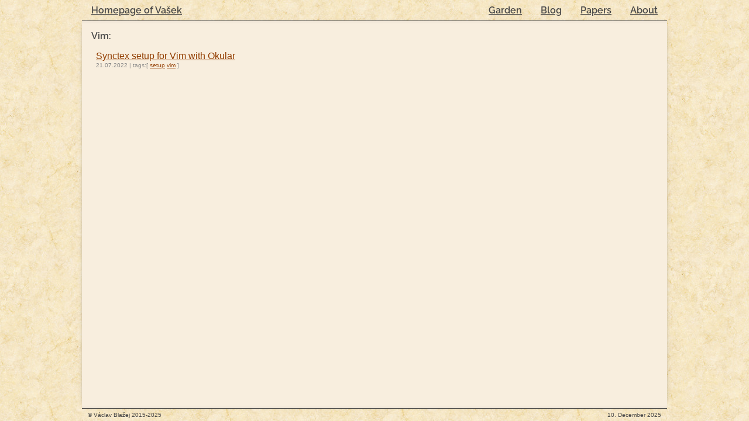

--- FILE ---
content_type: text/html
request_url: https://blazeva1.pages.fit/tags/vim/
body_size: 181
content:
<!DOCTYPE html>
<html>
  <head>
    <title>Page Moved</title>
    <meta http-equiv="refresh" content="0; URL=https://vaclavblazej.github.io/tags/vim/" />
  </head>
  <body>
    This page has moved. Click <a href="https://vaclavblazej.github.io/tags/vim/">here</a> to go to the new page.
  </body>
</html>


--- FILE ---
content_type: text/html; charset=utf-8
request_url: https://vaclavblazej.github.io/tags/vim/
body_size: 1181
content:
<html lang="en">
<head>
    
    <meta charset="utf-8">
    <title>
        
            Vim - Homepage of Vašek
        
    </title>
    <meta name="description" content="Homepage of Vašek">
    <meta name="author" content="">

    
    <meta name="viewport" content="width=device-width, initial-scale=1">

    
    <link href="https://vaclavblazej.github.io//font/fonts.css" rel="stylesheet" type="text/css">
    <link rel="stylesheet" href="https://vaclavblazej.github.io/css/fonts.css">

    
    <script src="https://vaclavblazej.github.io/js/custom.js"></script>
    <link rel="stylesheet" href="https://vaclavblazej.github.io/css/custom.css">

    <link rel="shortcut icon" href="https://vaclavblazej.github.io//favicon.ico" />

    

    
    <script>
        window.MathJax = {
            tex: {
                inlineMath: [ ['$','$'] ],
                displayMath: [ ["\\[","\\]"] ],
                processEscapes: true,
                autoload: {
                    color: [],
                    colorv2: ['color']
                },
                packages: {'[+]': ['noerrors']}
            },
            options: {
                ignoreHtmlClass: 'tex2jax_ignore',
                processHtmlClass: 'tex2jax_process',
                renderActions: {
                    addMenu: [0, '', '']
                }
            },
            loader: {
                load: ['[tex]/noerrors']
            }
        };
    </script>
    <script src="https://cdn.jsdelivr.net/npm/mathjax@3/es5/tex-mml-chtml.js" id="MathJax-script"></script>

    <script src="https://vaclavblazej.github.io/js/jquery.min.js" type="text/javascript"></script>

</head>
    

<script async src="https://www.googletagmanager.com/gtag/js?id=G-BRSWGL3JS5"></script>
<script>
  window.dataLayer = window.dataLayer || [];
  function gtag(){dataLayer.push(arguments);}
  gtag('js', new Date());

  gtag('config', 'G-BRSWGL3JS5');
</script>

<body>

<div class="header noprint">
    
    <div class="desktop nav-menu">
        <a href="https://vaclavblazej.github.io/" class="site-title pad">Homepage of Vašek</a>
        <ul>
            
            <li class="pad-vertically">
                <a class="pad" href="https://vaclavblazej.github.io/garden/">Garden</a>
            </li>
            
            <li class="pad-vertically">
                <a class="pad" href="https://vaclavblazej.github.io/post/">Blog</a>
            </li>
            
            <li class="pad-vertically">
                <a class="pad" href="https://vaclavblazej.github.io/pub/">Papers</a>
            </li>
            
            <li class="pad-vertically">
                <a class="pad" href="https://vaclavblazej.github.io/about/">About</a>
            </li>
            
        </ul>
    </div>
    <div class="mobile nav-menu">
        <a href="https://vaclavblazej.github.io/" class="site-title pad">Homepage of Vašek</a>
        <a href="#" id="toggle-btn">&#9776;</a>
    </div>
    <div>
        <ul id="toggle-content" style="display:none;">
            
            <li class="pad-vertically">
                <a class="pad" href="https://vaclavblazej.github.io/garden/">Garden</a>
            </li>
            
            <li class="pad-vertically">
                <a class="pad" href="https://vaclavblazej.github.io/post/">Blog</a>
            </li>
            
            <li class="pad-vertically">
                <a class="pad" href="https://vaclavblazej.github.io/pub/">Papers</a>
            </li>
            
            <li class="pad-vertically">
                <a class="pad" href="https://vaclavblazej.github.io/about/">About</a>
            </li>
            
        </ul>
    </div>
</div>



<div class="content">
    
    <p class="posts-name">Vim:</p>
    <div class="posts">
        
        <ul id="posts-list">

    
        
<li>
    <a href="https://vaclavblazej.github.io/post/2022/synctex/">Synctex setup for Vim with Okular</a>
    


    <p class="footnote">
        


    <time datetime="2022-07-21T00:00:00Z" class="post-list timeago">21.07.2022</time>






    |



    tags:[ <a href="https://vaclavblazej.github.io/tags/setup">setup</a> <a href="https://vaclavblazej.github.io/tags/vim">vim</a> ]






    </p>
</li>

    

</ul>

    </div>
</div>

<div class="footer">
    <ul class="pad-content">

        <li>
            © Václav Blažej
            
                2015-2025 
            
        </li>
        

        

        
    </ul>
    <ul title="Last update of the website" class="pull-right pad">10. December 2025</ul>
</div>

<script type="text/javascript">
    $("#toggle-btn").click(function(){
        $("#toggle-content").toggle();
        if($(this).html() === "☰") {
            $(this).html("X")
        } else {
            $(this).html("☰")
        }
    });
    $(window).resize(function(){
        if(window.innerWidth > 768) {
            $(".desktop").removeAttr("style");
        }
    });
</script>
</body>
</html>



--- FILE ---
content_type: text/css; charset=utf-8
request_url: https://vaclavblazej.github.io/css/fonts.css
body_size: 157338
content:
@font-face {
    font-family: "proxima-nova";
    src: url([data-uri]);
    font-style: italic;
    font-weight: 300;
}

@font-face {
    font-family: "proxima-nova";
    src: url([data-uri]);
    font-style: italic;
    font-weight: 400;
}

@font-face {
    font-family: "proxima-nova";
    src: url([data-uri]);
    font-style: italic;
    font-weight: 700;
}

@font-face {
    font-family: "proxima-nova";
    src: url([data-uri]);
    font-style: normal;
    font-weight: 300;
}

@font-face {
    font-family: "proxima-nova";
    src: url([data-uri]);
    font-style: normal;
    font-weight: 400;
}

@font-face {
    font-family: "proxima-nova";
    src: url([data-uri]);
    font-style: normal;
    font-weight: 700;
}

@font-face {
    font-family: "source-code-pro";
    src: url([data-uri]);
    font-style: normal;
    font-weight: 400;
}

@font-face {
    font-family: "source-code-pro";
    src: url([data-uri]);
    font-style: normal;
    font-weight: 700;
}

--- FILE ---
content_type: text/css; charset=utf-8
request_url: https://vaclavblazej.github.io/css/custom.css
body_size: 1586
content:
tml {
    min-height: 100%;
    width: 100%;
    position: relative;
}

a {
    color: #923d00;
    text-decoration: underline;
}
a:hover {
    color: #484848;
    background: #ff6b00;
    text-decoration: underline;
}

pre {
    background-color: white;
}
code {
    background-color: white;
}

body {
    background-image: url(/images/background/marble_normal.jpg);
    background-color: #f6e0bc;
    color: #484848;
    font-family: sans-serif;
    display: flex;
    height: 100vh;
    margin: auto;
    flex-direction: column;
    max-width: 1000px;
}

.nav-menu {
    border-bottom: 1px solid #666;
    display: flex;
    justify-content: space-between;
}
.nav-menu ul {
    flex-wrap: wrap;
}

.expandbox {
}
.expandbox .expand-container {
    background: #d7d7d7;
    border-left: 6px solid #b0b0b0;
    overflow-y: hidden;
}
.expandbox .expand-title {
    background: #b0b0b0;
    padding: 2px;
    padding-left: 10px;
    cursor: pointer;
    color: #484848;
    border: none;
    width: 100%;
    text-align: left;
}
.expandbox .expand-container.hidden .expand-title {
    color: #923d00;
}
.expandbox .expand-content {
    transform: scaleY(1);
    transform-origin: top;
    transition: transform 0.3s ease-out;
    padding-left: 8px;
    padding-right: 8px;
    padding-bottom: 1px;
    transition: font-size .25s, margin .25s, padding .25s, opacity .25s .25s;
}
.expandbox .expand-container.hidden .expand-content {
    font-size: 0;
    margin: 0;
    opacity: 0;
    padding: 0;
    transition: opacity .25s, font-size .25s .25s, margin .25s .25s, padding .25s .25s;
}
.expandbox .expand-container.hidden .expand-content img {
    height: 0;
}
.expandbox .expand-container.hidden .expand-content ul {
    height: 0;
}

.algorithm {
    background: #eee;
    padding-left: 8px;
    padding-right: 8px;
    border-left: 6px solid #aac;
}

.proof {
    background: #eee;
    padding-left: 8px;
    padding-right: 8px;
    border-left: 6px solid #caa;
}

.header {
    width: 100%;
    margin: auto;
    text-align: left;
    color: #484848;
    font-family: "Raleway","Helvetica Neue",Helvetica,Roboto,Arial,sans-serif;
}

.header .desktop ul {
    display: inline-flex;
    text-decoration: none;
    margin-top: 0;
    margin-bottom: 0;
}
.header .mobile ul {
    display: inline-flex;
    flex-direction: column;
    text-decoration: none;
    margin-top: 0;
    margin-bottom: 0;
}
.header ul li {
    height: auto;
    list-style-type: none;
}

.header a {
    font-weight: bold;
    color: #484848;
    font-family: "Raleway", "HelveticaNeue", "Helvetica Neue", Helvetica, Arial, sans-serif;
}

.header .site-title {
    font-weight: bold;
    color: #484848;
    font-family: "Raleway", "HelveticaNeue", "Helvetica Neue", Helvetica, Arial, sans-serif;
}

.pull-right {
    float: right;
}

.posts-name {
    font-weight: bold;
    padding-left: 1em;
    padding-top: 1em;
    margin-top: 0;
    font-family: "Raleway", "HelveticaNeue", "Helvetica Neue", Helvetica, Arial, sans-serif;
}

.posts {
    padding-left: 1em;
    padding-right: 1em;
    padding-bottom: 1em;
}
#posts-list {
    font-family: verdana,arial,helvetica,sans-serif;
    list-style-type: none;
    padding-left: 0.5em;
}
.posts ul {
    padding-left: 1.5em;
}

.conference {
    color: #f8eede;
    background-color: #196ca3;
    border-color: #196ca3;
}
.journal {
    color: #f8eede;
    background-color: #c32b72;
    border-color: #c32b72;
}
.video {
    border-color: #888;
}
.video.icon {
}
.other {
    color: #f8eede;
    background-color: #606b70;
    border-color: #606b70;
}
.conference.presented,
.conference.accepted {
    background-color: rgb(248, 238, 222);
    color: #196ca3;
}
.journal.presented,
.journal.accepted {
    background-color: rgb(248, 238, 222);
    color: #c32b72;
}
.other.presented,
.other.accepted {
    background-color: rgb(248, 238, 222);
    color: #606b70;
}
.box {
    margin-right: 2px;
    padding: 0px 5px;
    border-width: thin;
    border-style: solid;
}
.submitted{
    background-color: rgb(248, 238, 222);
    color: #606b70;
}

.p {
    margin-top: 0;
}

li p {
    margin-bottom: 0;
}

.posts li p {
    margin-top: 1;
}

.posts li {
    margin-bottom: .6em;
}


.footnote {
    font-family: verdana,arial,helvetica,sans-serif;
    color: #888;
    font-size: x-small;
    margin-top: 0;
    margin-bottom: .5em;
}

.footnote a:hover{
    color: #484848;
    background: #ff6b00;
    text-decoration: underline;
}


#foot-name {
    text-transform: none;
    font-size: 80%;
    color: #bbb;
}

.post {
    color: #484848;
    padding-left: 1em;
    padding-right: 1em;
}

.post h1,h2,h3,h4,h5,h6 {
    font-weight: bold;
    letter-spacing: normal;
}

.post-content {
    overflow: auto;
    padding: 0;
    padding-bottom: 1em;
    font-size: 16px;
    line-height: 1.4;
}

.post a:hover {
    color: #484848;
    background: #ff6b00;
    text-decoration: underline;
}


.post-title {
    margin-top: 0;
    margin-bottom: 1em;
}

.post-title h1 {
    font-weight: bold;
    font-size: 32px;
    line-height: 36px;
    margin-top: 0;
    margin-bottom: 0;
}

.post-title .footnote {
    padding-top: 1em;
}

.content {
    width: 100%;
    margin: auto;
    background: rgb(248, 238, 222);
    padding: 0;
    margin-top: 0;
    margin-bottom: 0;
    flex-grow: 1;
    box-shadow: 4px 0 10px -10px, -4px 0 10px -10px, inset 0 4px 10px -10px, inset 0 -4px 10px -10px;
}

.footer {
    min-height: 20px;
    width: 100%;
    font-size: 60%;
    margin: auto;
    border-top: 1px solid #484848;
}
.footer a {
    color: #484848;
}
.footer ul {
    height: auto;
    margin-top: 0;
    margin-bottom: 0;
    display: inline-block;
    padding-left: 0;
}
.footer li {
    margin: 0;
    display: inline-flex;
}

a {
    text-decoration: underline;
}
.pad-content > * {
    padding: .5em 1em;
}
.pad {
    padding: .5em 1em;
}
.pad-vertically {
    padding-top: .5em;
    padding-bottom: .5em;
}
.wide-image {
    width: 100%;
    height: 140px;
    overflow: hidden;
    position: relative;
    text-align: center;
    min-height: 100px;
    max-height: 200px;
    border-bottom: 1px solid #666;
}
.wide-image > *{
    opacity: 0.6;
    position: absolute;
    width: 100%;
    height: 100%;
    background-size: cover;
    background-position: center center;
}

.imagebuttons {
    display: flex;
    flex-direction: row;
    flex-wrap: wrap;
    justify-content: space-between;
    align-items: stretch;
    width: 100%;
    gap: 10px;
}
.imagebutton:hover {
    border-color: #ff6b00;
}
.imagebutton:focus-within {
    border-color: #ff6b00;
    border-width: 4px;
    margin: 0px;
}
.imagebutton {
    flex-grow: 1;
    min-width: 320px;
    height: 160px;
    background: #f6e0bc;
    overflow: hidden;
    position: relative;
    text-align: center;
    border: solid;
    border-width: 2px;
    margin: 2px;
    border-color: #923d00;
}
.imagebuttonimg {
    position: absolute;
    min-width: 320px;
    width: 100%;
    height: 160px;
    background-size: cover;
    background-position: center center;
}
.imagebuttontext {
    color: #923d00;
    background: #f6e0bc;
    opacity: 0.88;
    padding: 10px;
    font-weight: bold;
}



@media screen and (max-width: 457px){
    .desktop {
        display: none;
    }
    .mobile {
        display: flex;
    }
    #toggle-btn {
        display: inline-block;
        float: right;
        padding: .5em 1em;
        text-decoration: none;
        color: #484848;
        font-weight: bold;
    }
    #toggle-content {
        padding: 0;
        margin: 0;
        text-align: center;
        width: 100%;
        border-bottom: 1px solid #666;
    }
    #toggle-content li {
        display: block;
        width: 100%;
    }
    #toggle-content li a {
        display: block;
        width: 100%;
        padding: 1em 0;
    }
}

@media screen and (min-width: 458px){
    .mobile {
        display: none;
    }
    .desktop {
        display: flex;
    }
}

.split-display {
    margin: 0;
    display: flex;
    flex-wrap: wrap;
}
.split-display-code {
    margin: 0;
    flex-grow: 1;
    min-width: 300px;
}
.split-display-image {
    margin: 0;
    margin-top: 16px;
    margin-bottom: 16px;
    flex-grow: 1;
    min-width: 300px;
    min-height: 100px;
    text-align: center;
    resize: auto;
}
.split-display-image img {
    object-fit: contain;
    height: 100%;
    max-width: -moz-available;          /* For Mozzila */
    max-width: -webkit-fill-available;  /* For Chrome */
    max-width: stretch;                 /* Unprefixed */
}
.split-display-rasimage {
    margin: 0;
    margin-top: 16px;
    margin-bottom: 16px;
    flex-grow: 1;
    min-width: 300px;
    min-height: 100px;
    text-align: center;
    resize: auto;
}
.split-display-rasimage img {
    object-fit: contain;
    max-width: -moz-available;          /* For Mozzila */
    max-width: -webkit-fill-available;  /* For Chrome */
    max-width: stretch;                 /* Unprefixed */
}

.mini-container {
    display: flex;
    flex-direction: row;
    flex-wrap: wrap;
    justify-content: flex-start;
}

.mini {
    padding: 2px;
    margin: 0;
}

@media print {
    .noprint {
        visibility: hidden;
        display: none;
    }
}

.qed {
    text-align: right;
}


--- FILE ---
content_type: application/javascript; charset=utf-8
request_url: https://vaclavblazej.github.io/js/custom.js
body_size: -307
content:

function toggleDiv(divID) {
    var box = document.getElementById(divID);
    if(box.classList.contains("hidden")){
        box.classList.remove("hidden");
    }else{
        box.classList.add("hidden");
    }
}

function setupToggleDiv(divID, contolID) {
    var el = document.getElementById(contolID);
    el.onclick = function (){ toggleDiv(divID); };
}

